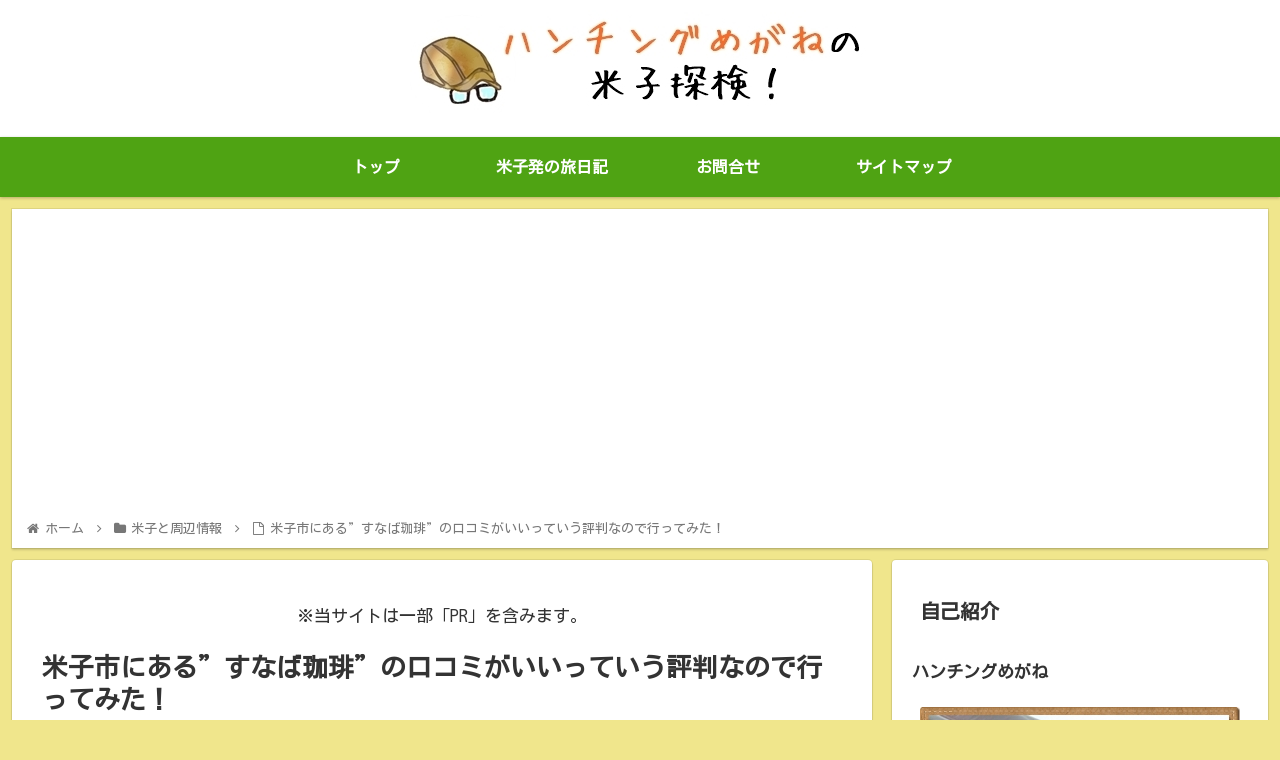

--- FILE ---
content_type: text/html; charset=utf-8
request_url: https://www.google.com/recaptcha/api2/aframe
body_size: 114
content:
<!DOCTYPE HTML><html><head><meta http-equiv="content-type" content="text/html; charset=UTF-8"></head><body><script nonce="Ga-N30Go4YWvS-6WcAWScw">/** Anti-fraud and anti-abuse applications only. See google.com/recaptcha */ try{var clients={'sodar':'https://pagead2.googlesyndication.com/pagead/sodar?'};window.addEventListener("message",function(a){try{if(a.source===window.parent){var b=JSON.parse(a.data);var c=clients[b['id']];if(c){var d=document.createElement('img');d.src=c+b['params']+'&rc='+(localStorage.getItem("rc::a")?sessionStorage.getItem("rc::b"):"");window.document.body.appendChild(d);sessionStorage.setItem("rc::e",parseInt(sessionStorage.getItem("rc::e")||0)+1);localStorage.setItem("rc::h",'1765248552563');}}}catch(b){}});window.parent.postMessage("_grecaptcha_ready", "*");}catch(b){}</script></body></html>